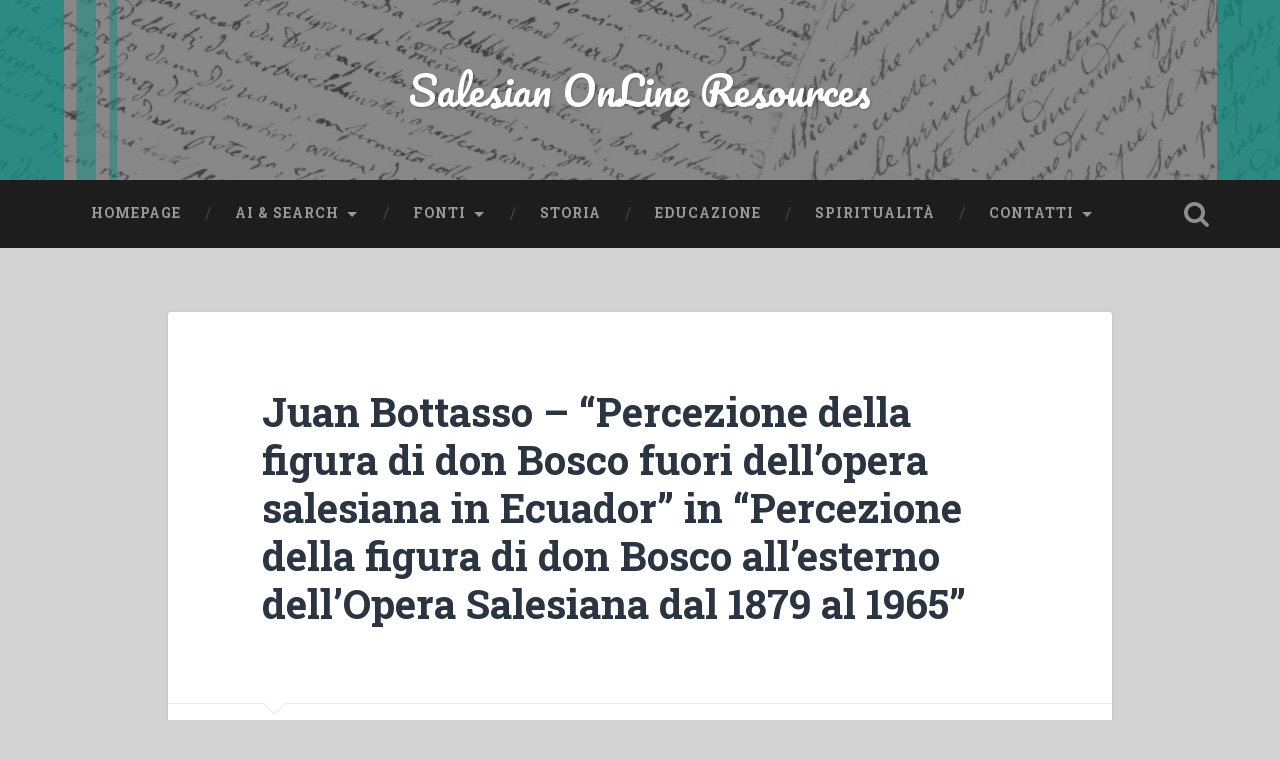

--- FILE ---
content_type: text/html; charset=UTF-8
request_url: https://www.salesian.online/archives/17484
body_size: 14069
content:
<!DOCTYPE html>
<html lang="en-US">
<head>
	<meta charset="UTF-8">
	<meta name="viewport" content="width=device-width, initial-scale=1.0" >
	<link rel="profile" href="http://gmpg.org/xfn/11" />
	<title>Juan Bottasso &#8211; &#8220;Percezione della figura di don Bosco fuori dell&#8217;opera salesiana in Ecuador&#8221; in &#8220;Percezione della figura di don Bosco all&#8217;esterno dell&#8217;Opera Salesiana dal 1879 al 1965&#8221; &#8211; Salesian OnLine Resources</title>
<meta name='robots' content='max-image-preview:large' />
	<style>img:is([sizes="auto" i], [sizes^="auto," i]) { contain-intrinsic-size: 3000px 1500px }</style>
	<script id="cookieyes" type="text/javascript" src="https://cdn-cookieyes.com/client_data/54ed917a04ed690c5aa871fc/script.js"></script><link rel='dns-prefetch' href='//fonts.googleapis.com' />
<link rel='dns-prefetch' href='//www.googletagmanager.com' />
<link rel="alternate" type="application/rss+xml" title="Salesian OnLine Resources &raquo; Feed" href="https://www.salesian.online/feed" />
<link rel="alternate" type="application/rss+xml" title="Salesian OnLine Resources &raquo; Comments Feed" href="https://www.salesian.online/comments/feed" />
<script type="text/javascript">
/* <![CDATA[ */
window._wpemojiSettings = {"baseUrl":"https:\/\/s.w.org\/images\/core\/emoji\/16.0.1\/72x72\/","ext":".png","svgUrl":"https:\/\/s.w.org\/images\/core\/emoji\/16.0.1\/svg\/","svgExt":".svg","source":{"concatemoji":"https:\/\/www.salesian.online\/wp-includes\/js\/wp-emoji-release.min.js?ver=6.8.3"}};
/*! This file is auto-generated */
!function(s,n){var o,i,e;function c(e){try{var t={supportTests:e,timestamp:(new Date).valueOf()};sessionStorage.setItem(o,JSON.stringify(t))}catch(e){}}function p(e,t,n){e.clearRect(0,0,e.canvas.width,e.canvas.height),e.fillText(t,0,0);var t=new Uint32Array(e.getImageData(0,0,e.canvas.width,e.canvas.height).data),a=(e.clearRect(0,0,e.canvas.width,e.canvas.height),e.fillText(n,0,0),new Uint32Array(e.getImageData(0,0,e.canvas.width,e.canvas.height).data));return t.every(function(e,t){return e===a[t]})}function u(e,t){e.clearRect(0,0,e.canvas.width,e.canvas.height),e.fillText(t,0,0);for(var n=e.getImageData(16,16,1,1),a=0;a<n.data.length;a++)if(0!==n.data[a])return!1;return!0}function f(e,t,n,a){switch(t){case"flag":return n(e,"\ud83c\udff3\ufe0f\u200d\u26a7\ufe0f","\ud83c\udff3\ufe0f\u200b\u26a7\ufe0f")?!1:!n(e,"\ud83c\udde8\ud83c\uddf6","\ud83c\udde8\u200b\ud83c\uddf6")&&!n(e,"\ud83c\udff4\udb40\udc67\udb40\udc62\udb40\udc65\udb40\udc6e\udb40\udc67\udb40\udc7f","\ud83c\udff4\u200b\udb40\udc67\u200b\udb40\udc62\u200b\udb40\udc65\u200b\udb40\udc6e\u200b\udb40\udc67\u200b\udb40\udc7f");case"emoji":return!a(e,"\ud83e\udedf")}return!1}function g(e,t,n,a){var r="undefined"!=typeof WorkerGlobalScope&&self instanceof WorkerGlobalScope?new OffscreenCanvas(300,150):s.createElement("canvas"),o=r.getContext("2d",{willReadFrequently:!0}),i=(o.textBaseline="top",o.font="600 32px Arial",{});return e.forEach(function(e){i[e]=t(o,e,n,a)}),i}function t(e){var t=s.createElement("script");t.src=e,t.defer=!0,s.head.appendChild(t)}"undefined"!=typeof Promise&&(o="wpEmojiSettingsSupports",i=["flag","emoji"],n.supports={everything:!0,everythingExceptFlag:!0},e=new Promise(function(e){s.addEventListener("DOMContentLoaded",e,{once:!0})}),new Promise(function(t){var n=function(){try{var e=JSON.parse(sessionStorage.getItem(o));if("object"==typeof e&&"number"==typeof e.timestamp&&(new Date).valueOf()<e.timestamp+604800&&"object"==typeof e.supportTests)return e.supportTests}catch(e){}return null}();if(!n){if("undefined"!=typeof Worker&&"undefined"!=typeof OffscreenCanvas&&"undefined"!=typeof URL&&URL.createObjectURL&&"undefined"!=typeof Blob)try{var e="postMessage("+g.toString()+"("+[JSON.stringify(i),f.toString(),p.toString(),u.toString()].join(",")+"));",a=new Blob([e],{type:"text/javascript"}),r=new Worker(URL.createObjectURL(a),{name:"wpTestEmojiSupports"});return void(r.onmessage=function(e){c(n=e.data),r.terminate(),t(n)})}catch(e){}c(n=g(i,f,p,u))}t(n)}).then(function(e){for(var t in e)n.supports[t]=e[t],n.supports.everything=n.supports.everything&&n.supports[t],"flag"!==t&&(n.supports.everythingExceptFlag=n.supports.everythingExceptFlag&&n.supports[t]);n.supports.everythingExceptFlag=n.supports.everythingExceptFlag&&!n.supports.flag,n.DOMReady=!1,n.readyCallback=function(){n.DOMReady=!0}}).then(function(){return e}).then(function(){var e;n.supports.everything||(n.readyCallback(),(e=n.source||{}).concatemoji?t(e.concatemoji):e.wpemoji&&e.twemoji&&(t(e.twemoji),t(e.wpemoji)))}))}((window,document),window._wpemojiSettings);
/* ]]> */
</script>
<link rel='stylesheet' id='taxopress-frontend-css-css' href='https://www.salesian.online/wp-content/plugins/simple-tags/assets/frontend/css/frontend.css?ver=3.37.4' type='text/css' media='all' />
<style id='wp-emoji-styles-inline-css' type='text/css'>

	img.wp-smiley, img.emoji {
		display: inline !important;
		border: none !important;
		box-shadow: none !important;
		height: 1em !important;
		width: 1em !important;
		margin: 0 0.07em !important;
		vertical-align: -0.1em !important;
		background: none !important;
		padding: 0 !important;
	}
</style>
<link rel='stylesheet' id='wp-block-library-css' href='https://www.salesian.online/wp-includes/css/dist/block-library/style.min.css?ver=6.8.3' type='text/css' media='all' />
<style id='classic-theme-styles-inline-css' type='text/css'>
/*! This file is auto-generated */
.wp-block-button__link{color:#fff;background-color:#32373c;border-radius:9999px;box-shadow:none;text-decoration:none;padding:calc(.667em + 2px) calc(1.333em + 2px);font-size:1.125em}.wp-block-file__button{background:#32373c;color:#fff;text-decoration:none}
</style>
<style id='global-styles-inline-css' type='text/css'>
:root{--wp--preset--aspect-ratio--square: 1;--wp--preset--aspect-ratio--4-3: 4/3;--wp--preset--aspect-ratio--3-4: 3/4;--wp--preset--aspect-ratio--3-2: 3/2;--wp--preset--aspect-ratio--2-3: 2/3;--wp--preset--aspect-ratio--16-9: 16/9;--wp--preset--aspect-ratio--9-16: 9/16;--wp--preset--color--black: #000000;--wp--preset--color--cyan-bluish-gray: #abb8c3;--wp--preset--color--white: #ffffff;--wp--preset--color--pale-pink: #f78da7;--wp--preset--color--vivid-red: #cf2e2e;--wp--preset--color--luminous-vivid-orange: #ff6900;--wp--preset--color--luminous-vivid-amber: #fcb900;--wp--preset--color--light-green-cyan: #7bdcb5;--wp--preset--color--vivid-green-cyan: #00d084;--wp--preset--color--pale-cyan-blue: #8ed1fc;--wp--preset--color--vivid-cyan-blue: #0693e3;--wp--preset--color--vivid-purple: #9b51e0;--wp--preset--gradient--vivid-cyan-blue-to-vivid-purple: linear-gradient(135deg,rgba(6,147,227,1) 0%,rgb(155,81,224) 100%);--wp--preset--gradient--light-green-cyan-to-vivid-green-cyan: linear-gradient(135deg,rgb(122,220,180) 0%,rgb(0,208,130) 100%);--wp--preset--gradient--luminous-vivid-amber-to-luminous-vivid-orange: linear-gradient(135deg,rgba(252,185,0,1) 0%,rgba(255,105,0,1) 100%);--wp--preset--gradient--luminous-vivid-orange-to-vivid-red: linear-gradient(135deg,rgba(255,105,0,1) 0%,rgb(207,46,46) 100%);--wp--preset--gradient--very-light-gray-to-cyan-bluish-gray: linear-gradient(135deg,rgb(238,238,238) 0%,rgb(169,184,195) 100%);--wp--preset--gradient--cool-to-warm-spectrum: linear-gradient(135deg,rgb(74,234,220) 0%,rgb(151,120,209) 20%,rgb(207,42,186) 40%,rgb(238,44,130) 60%,rgb(251,105,98) 80%,rgb(254,248,76) 100%);--wp--preset--gradient--blush-light-purple: linear-gradient(135deg,rgb(255,206,236) 0%,rgb(152,150,240) 100%);--wp--preset--gradient--blush-bordeaux: linear-gradient(135deg,rgb(254,205,165) 0%,rgb(254,45,45) 50%,rgb(107,0,62) 100%);--wp--preset--gradient--luminous-dusk: linear-gradient(135deg,rgb(255,203,112) 0%,rgb(199,81,192) 50%,rgb(65,88,208) 100%);--wp--preset--gradient--pale-ocean: linear-gradient(135deg,rgb(255,245,203) 0%,rgb(182,227,212) 50%,rgb(51,167,181) 100%);--wp--preset--gradient--electric-grass: linear-gradient(135deg,rgb(202,248,128) 0%,rgb(113,206,126) 100%);--wp--preset--gradient--midnight: linear-gradient(135deg,rgb(2,3,129) 0%,rgb(40,116,252) 100%);--wp--preset--font-size--small: 13px;--wp--preset--font-size--medium: 20px;--wp--preset--font-size--large: 36px;--wp--preset--font-size--x-large: 42px;--wp--preset--spacing--20: 0.44rem;--wp--preset--spacing--30: 0.67rem;--wp--preset--spacing--40: 1rem;--wp--preset--spacing--50: 1.5rem;--wp--preset--spacing--60: 2.25rem;--wp--preset--spacing--70: 3.38rem;--wp--preset--spacing--80: 5.06rem;--wp--preset--shadow--natural: 6px 6px 9px rgba(0, 0, 0, 0.2);--wp--preset--shadow--deep: 12px 12px 50px rgba(0, 0, 0, 0.4);--wp--preset--shadow--sharp: 6px 6px 0px rgba(0, 0, 0, 0.2);--wp--preset--shadow--outlined: 6px 6px 0px -3px rgba(255, 255, 255, 1), 6px 6px rgba(0, 0, 0, 1);--wp--preset--shadow--crisp: 6px 6px 0px rgba(0, 0, 0, 1);}:where(.is-layout-flex){gap: 0.5em;}:where(.is-layout-grid){gap: 0.5em;}body .is-layout-flex{display: flex;}.is-layout-flex{flex-wrap: wrap;align-items: center;}.is-layout-flex > :is(*, div){margin: 0;}body .is-layout-grid{display: grid;}.is-layout-grid > :is(*, div){margin: 0;}:where(.wp-block-columns.is-layout-flex){gap: 2em;}:where(.wp-block-columns.is-layout-grid){gap: 2em;}:where(.wp-block-post-template.is-layout-flex){gap: 1.25em;}:where(.wp-block-post-template.is-layout-grid){gap: 1.25em;}.has-black-color{color: var(--wp--preset--color--black) !important;}.has-cyan-bluish-gray-color{color: var(--wp--preset--color--cyan-bluish-gray) !important;}.has-white-color{color: var(--wp--preset--color--white) !important;}.has-pale-pink-color{color: var(--wp--preset--color--pale-pink) !important;}.has-vivid-red-color{color: var(--wp--preset--color--vivid-red) !important;}.has-luminous-vivid-orange-color{color: var(--wp--preset--color--luminous-vivid-orange) !important;}.has-luminous-vivid-amber-color{color: var(--wp--preset--color--luminous-vivid-amber) !important;}.has-light-green-cyan-color{color: var(--wp--preset--color--light-green-cyan) !important;}.has-vivid-green-cyan-color{color: var(--wp--preset--color--vivid-green-cyan) !important;}.has-pale-cyan-blue-color{color: var(--wp--preset--color--pale-cyan-blue) !important;}.has-vivid-cyan-blue-color{color: var(--wp--preset--color--vivid-cyan-blue) !important;}.has-vivid-purple-color{color: var(--wp--preset--color--vivid-purple) !important;}.has-black-background-color{background-color: var(--wp--preset--color--black) !important;}.has-cyan-bluish-gray-background-color{background-color: var(--wp--preset--color--cyan-bluish-gray) !important;}.has-white-background-color{background-color: var(--wp--preset--color--white) !important;}.has-pale-pink-background-color{background-color: var(--wp--preset--color--pale-pink) !important;}.has-vivid-red-background-color{background-color: var(--wp--preset--color--vivid-red) !important;}.has-luminous-vivid-orange-background-color{background-color: var(--wp--preset--color--luminous-vivid-orange) !important;}.has-luminous-vivid-amber-background-color{background-color: var(--wp--preset--color--luminous-vivid-amber) !important;}.has-light-green-cyan-background-color{background-color: var(--wp--preset--color--light-green-cyan) !important;}.has-vivid-green-cyan-background-color{background-color: var(--wp--preset--color--vivid-green-cyan) !important;}.has-pale-cyan-blue-background-color{background-color: var(--wp--preset--color--pale-cyan-blue) !important;}.has-vivid-cyan-blue-background-color{background-color: var(--wp--preset--color--vivid-cyan-blue) !important;}.has-vivid-purple-background-color{background-color: var(--wp--preset--color--vivid-purple) !important;}.has-black-border-color{border-color: var(--wp--preset--color--black) !important;}.has-cyan-bluish-gray-border-color{border-color: var(--wp--preset--color--cyan-bluish-gray) !important;}.has-white-border-color{border-color: var(--wp--preset--color--white) !important;}.has-pale-pink-border-color{border-color: var(--wp--preset--color--pale-pink) !important;}.has-vivid-red-border-color{border-color: var(--wp--preset--color--vivid-red) !important;}.has-luminous-vivid-orange-border-color{border-color: var(--wp--preset--color--luminous-vivid-orange) !important;}.has-luminous-vivid-amber-border-color{border-color: var(--wp--preset--color--luminous-vivid-amber) !important;}.has-light-green-cyan-border-color{border-color: var(--wp--preset--color--light-green-cyan) !important;}.has-vivid-green-cyan-border-color{border-color: var(--wp--preset--color--vivid-green-cyan) !important;}.has-pale-cyan-blue-border-color{border-color: var(--wp--preset--color--pale-cyan-blue) !important;}.has-vivid-cyan-blue-border-color{border-color: var(--wp--preset--color--vivid-cyan-blue) !important;}.has-vivid-purple-border-color{border-color: var(--wp--preset--color--vivid-purple) !important;}.has-vivid-cyan-blue-to-vivid-purple-gradient-background{background: var(--wp--preset--gradient--vivid-cyan-blue-to-vivid-purple) !important;}.has-light-green-cyan-to-vivid-green-cyan-gradient-background{background: var(--wp--preset--gradient--light-green-cyan-to-vivid-green-cyan) !important;}.has-luminous-vivid-amber-to-luminous-vivid-orange-gradient-background{background: var(--wp--preset--gradient--luminous-vivid-amber-to-luminous-vivid-orange) !important;}.has-luminous-vivid-orange-to-vivid-red-gradient-background{background: var(--wp--preset--gradient--luminous-vivid-orange-to-vivid-red) !important;}.has-very-light-gray-to-cyan-bluish-gray-gradient-background{background: var(--wp--preset--gradient--very-light-gray-to-cyan-bluish-gray) !important;}.has-cool-to-warm-spectrum-gradient-background{background: var(--wp--preset--gradient--cool-to-warm-spectrum) !important;}.has-blush-light-purple-gradient-background{background: var(--wp--preset--gradient--blush-light-purple) !important;}.has-blush-bordeaux-gradient-background{background: var(--wp--preset--gradient--blush-bordeaux) !important;}.has-luminous-dusk-gradient-background{background: var(--wp--preset--gradient--luminous-dusk) !important;}.has-pale-ocean-gradient-background{background: var(--wp--preset--gradient--pale-ocean) !important;}.has-electric-grass-gradient-background{background: var(--wp--preset--gradient--electric-grass) !important;}.has-midnight-gradient-background{background: var(--wp--preset--gradient--midnight) !important;}.has-small-font-size{font-size: var(--wp--preset--font-size--small) !important;}.has-medium-font-size{font-size: var(--wp--preset--font-size--medium) !important;}.has-large-font-size{font-size: var(--wp--preset--font-size--large) !important;}.has-x-large-font-size{font-size: var(--wp--preset--font-size--x-large) !important;}
:where(.wp-block-post-template.is-layout-flex){gap: 1.25em;}:where(.wp-block-post-template.is-layout-grid){gap: 1.25em;}
:where(.wp-block-columns.is-layout-flex){gap: 2em;}:where(.wp-block-columns.is-layout-grid){gap: 2em;}
:root :where(.wp-block-pullquote){font-size: 1.5em;line-height: 1.6;}
</style>
<link rel='stylesheet' id='ppress-frontend-css' href='https://www.salesian.online/wp-content/plugins/wp-user-avatar/assets/css/frontend.min.css?ver=4.16.5' type='text/css' media='all' />
<link rel='stylesheet' id='ppress-flatpickr-css' href='https://www.salesian.online/wp-content/plugins/wp-user-avatar/assets/flatpickr/flatpickr.min.css?ver=4.16.5' type='text/css' media='all' />
<link rel='stylesheet' id='ppress-select2-css' href='https://www.salesian.online/wp-content/plugins/wp-user-avatar/assets/select2/select2.min.css?ver=6.8.3' type='text/css' media='all' />
<link rel='stylesheet' id='tag-groups-css-frontend-structure-css' href='https://www.salesian.online/wp-content/plugins/tag-groups/assets/css/jquery-ui.structure.min.css?ver=2.1.0' type='text/css' media='all' />
<link rel='stylesheet' id='tag-groups-css-frontend-theme-css' href='https://www.salesian.online/wp-content/plugins/tag-groups/assets/css/ui-gray/jquery-ui.theme.min.css?ver=2.1.0' type='text/css' media='all' />
<link rel='stylesheet' id='tag-groups-css-frontend-css' href='https://www.salesian.online/wp-content/plugins/tag-groups/assets/css/frontend.min.css?ver=2.1.0' type='text/css' media='all' />
<link rel='stylesheet' id='baskerville-2-style-css' href='https://www.salesian.online/wp-content/themes/baskerville-2-wpcom/style.css?ver=6.8.3' type='text/css' media='all' />
<link rel='stylesheet' id='baskerville-2-fonts-css' href='https://fonts.googleapis.com/css?family=Roboto+Slab%3A400%2C700%7CRoboto%3A400%2C400italic%2C700%2C700italic%2C300%7CPacifico%3A400&#038;subset=latin%2Clatin-ext' type='text/css' media='all' />
<link rel='stylesheet' id='fontawesome-css' href='https://www.salesian.online/wp-content/themes/baskerville-2-wpcom/fontawesome/font-awesome.css?ver=4.3.0' type='text/css' media='all' />
<script type="text/javascript" src="https://www.salesian.online/wp-includes/js/jquery/jquery.min.js?ver=3.7.1" id="jquery-core-js"></script>
<script type="text/javascript" src="https://www.salesian.online/wp-includes/js/jquery/jquery-migrate.min.js?ver=3.4.1" id="jquery-migrate-js"></script>
<script type="text/javascript" src="https://www.salesian.online/wp-content/plugins/wp-user-avatar/assets/flatpickr/flatpickr.min.js?ver=4.16.5" id="ppress-flatpickr-js"></script>
<script type="text/javascript" src="https://www.salesian.online/wp-content/plugins/wp-user-avatar/assets/select2/select2.min.js?ver=4.16.5" id="ppress-select2-js"></script>
<script type="text/javascript" src="https://www.salesian.online/wp-content/plugins/tag-groups/assets/js/frontend.min.js?ver=2.1.0" id="tag-groups-js-frontend-js"></script>
<script type="text/javascript" src="https://www.salesian.online/wp-content/plugins/simple-tags/assets/frontend/js/frontend.js?ver=3.37.4" id="taxopress-frontend-js-js"></script>
<link rel="https://api.w.org/" href="https://www.salesian.online/wp-json/" /><link rel="alternate" title="JSON" type="application/json" href="https://www.salesian.online/wp-json/wp/v2/posts/17484" /><link rel="EditURI" type="application/rsd+xml" title="RSD" href="https://www.salesian.online/xmlrpc.php?rsd" />
<meta name="generator" content="WordPress 6.8.3" />
<link rel="canonical" href="https://www.salesian.online/archives/17484" />
<link rel='shortlink' href='https://www.salesian.online/?p=17484' />
<link rel="alternate" title="oEmbed (JSON)" type="application/json+oembed" href="https://www.salesian.online/wp-json/oembed/1.0/embed?url=https%3A%2F%2Fwww.salesian.online%2Farchives%2F17484" />
<link rel="alternate" title="oEmbed (XML)" type="text/xml+oembed" href="https://www.salesian.online/wp-json/oembed/1.0/embed?url=https%3A%2F%2Fwww.salesian.online%2Farchives%2F17484&#038;format=xml" />
<meta name="generator" content="Site Kit by Google 1.160.1" />	<style type="text/css" id="baskerville-header-css">
			.site-title a {
			color: #ffffff;
		}
		</style>
	<style type="text/css" id="custom-background-css">
body.custom-background { background-color: #d3d3d3; }
</style>
	<link rel="icon" href="https://www.salesian.online/wp-content/uploads/2018/03/cropped-DB-cut_white-32x32.jpg" sizes="32x32" />
<link rel="icon" href="https://www.salesian.online/wp-content/uploads/2018/03/cropped-DB-cut_white-192x192.jpg" sizes="192x192" />
<link rel="apple-touch-icon" href="https://www.salesian.online/wp-content/uploads/2018/03/cropped-DB-cut_white-180x180.jpg" />
<meta name="msapplication-TileImage" content="https://www.salesian.online/wp-content/uploads/2018/03/cropped-DB-cut_white-270x270.jpg" />
		<style type="text/css" id="wp-custom-css">
			.posts .post-content .alignleft, .posts .post-content .alignright{
	max-width:100%;
	margin-right:0px;
	margin-left:0px;
}		</style>
		</head>

<body class="wp-singular post-template-default single single-post postid-17484 single-format-standard custom-background wp-theme-baskerville-2-wpcom group-blog no-featured-image">

	<a class="screen-reader-text skip-link" href="#content">Skip to content</a>

	<header class="header section small-padding bg-dark bg-image" style="background-image: url(https://www.salesian.online/wp-content/uploads/2018/04/Untitled-design-1.png);" role="banner">

		<a href="https://www.salesian.online/" rel="home">
			<div class="cover"></div>
		</a>

		<a href="#search-container" class="screen-reader-text search-toggle">Search</a>
		<div class="header-search-block bg-graphite hidden" id="search-container">
			<form role="search" method="get" class="search-form" action="https://www.salesian.online/">
				<label>
					<span class="screen-reader-text">Search for:</span>
					<input type="search" class="search-field" placeholder="Search &hellip;" value="" name="s" />
				</label>
				<input type="submit" class="search-submit" value="Search" />
			</form>		</div> <!-- /header-search-block -->

		<div class="header-inner section-inner">

			
							<p class="site-title"><a href="https://www.salesian.online/" rel="home">Salesian OnLine Resources</a></p>
			
			
		</div> <!-- /header-inner -->
	</header> <!-- /header -->

	<div class="navigation section no-padding bg-dark">
		<nav id="site-navigation" class="navigation-inner section-inner clear" role="navigation">
			<button class="nav-toggle fleft" aria-controls="primary-menu" aria-expanded="false">Menu</button>
			<div class="main-navigation">
				<ul id="primary-menu" class="menu"><li id="menu-item-18" class="menu-item menu-item-type-custom menu-item-object-custom menu-item-home menu-item-18"><a href="http://www.salesian.online/">Homepage</a></li>
<li id="menu-item-14510" class="menu-item menu-item-type-custom menu-item-object-custom menu-item-has-children menu-item-14510"><a href="https://chatgpt.com/g/g-9wRyga7yM-salesian-don-bosco-research">AI &#038; Search</a>
<ul class="sub-menu">
	<li id="menu-item-14512" class="menu-item menu-item-type-custom menu-item-object-custom menu-item-14512"><a href="https://chatgpt.com/g/g-9wRyga7yM-salesian-don-bosco-research">Salesian AI</a></li>
	<li id="menu-item-25422" class="menu-item menu-item-type-custom menu-item-object-custom menu-item-25422"><a href="https://www.youtube.com/watch?v=p6mWpjnlmOw">AI Tutorial</a></li>
	<li id="menu-item-4352" class="menu-item menu-item-type-custom menu-item-object-custom menu-item-4352"><a href="https://duckduckgo.com/?t=h_&#038;q=+site%3Asalesian.online+filetype%3Apdf">Ricerca nei libri</a></li>
	<li id="menu-item-25452" class="menu-item menu-item-type-post_type menu-item-object-post menu-item-25452"><a href="https://www.salesian.online/archives/4320">Indice delle categorie</a></li>
	<li id="menu-item-14511" class="menu-item menu-item-type-post_type menu-item-object-page menu-item-14511"><a href="https://www.salesian.online/indice">Indice dei temi</a></li>
</ul>
</li>
<li id="menu-item-81" class="menu-item menu-item-type-taxonomy menu-item-object-category menu-item-has-children menu-item-81"><a href="https://www.salesian.online/archives/category/tipo-di-documento/fonte">Fonti</a>
<ul class="sub-menu">
	<li id="menu-item-2126" class="menu-item menu-item-type-taxonomy menu-item-object-category menu-item-2126"><a href="https://www.salesian.online/archives/category/tipo-di-documento/fonte">Tutte le fonti</a></li>
	<li id="menu-item-560" class="menu-item menu-item-type-taxonomy menu-item-object-category menu-item-560"><a href="https://www.salesian.online/archives/category/tipo-di-documento/fonte/giovanni-bosco">Fonte su don Bosco</a></li>
	<li id="menu-item-561" class="menu-item menu-item-type-taxonomy menu-item-object-category menu-item-561"><a href="https://www.salesian.online/archives/category/tipo-di-documento/fonte/maria-domenica-mazzarello">Fonte su M.D. Mazzarello</a></li>
</ul>
</li>
<li id="menu-item-565" class="menu-item menu-item-type-taxonomy menu-item-object-category current-post-ancestor menu-item-565"><a href="https://www.salesian.online/archives/category/area-di-riferimento/storia">Storia</a></li>
<li id="menu-item-569" class="menu-item menu-item-type-taxonomy menu-item-object-category menu-item-569"><a href="https://www.salesian.online/archives/category/area-di-riferimento/educazione">Educazione</a></li>
<li id="menu-item-2117" class="menu-item menu-item-type-taxonomy menu-item-object-category menu-item-2117"><a href="https://www.salesian.online/archives/category/area-di-riferimento/spiritualita">Spiritualità</a></li>
<li id="menu-item-11108" class="menu-item menu-item-type-post_type menu-item-object-page menu-item-has-children menu-item-11108"><a href="https://www.salesian.online/contatti">Contatti</a>
<ul class="sub-menu">
	<li id="menu-item-11113" class="menu-item menu-item-type-custom menu-item-object-custom menu-item-11113"><a href="https://www.unisal.it/page/1635-centro-studi-don-bosco">Centro Studi Don Bosco</a></li>
	<li id="menu-item-11114" class="menu-item menu-item-type-custom menu-item-object-custom menu-item-11114"><a href="https://centrostudifma.pfse-auxilium.org/it/index.cfm">Centro Studi sulle Figlie di Maria Ausiliatrice</a></li>
	<li id="menu-item-11756" class="menu-item menu-item-type-custom menu-item-object-custom menu-item-11756"><a href="https://iss-acssa.org/">Istituto Storico Salesiano</a></li>
	<li id="menu-item-11757" class="menu-item menu-item-type-custom menu-item-object-custom menu-item-11757"><a href="https://iss-acssa.org/">Associazione Cultori Storia Salesiana</a></li>
	<li id="menu-item-19791" class="menu-item menu-item-type-post_type menu-item-object-page menu-item-19791"><a href="https://www.salesian.online/altre-risorse-link">Altre risorse – Link</a></li>
</ul>
</li>
</ul>			</div>

			<a class="search-toggle search-icon fright" href="#">Open Search</a>
		</nav> <!-- /navigation-inner -->
	</div> <!-- /navigation -->

<div class="wrapper section medium-padding">
	<main class="section-inner clear" role="main">

				<div class="content clear center" id="content">

			

	<article id="post-17484" class="post-17484 post type-post status-publish format-standard hentry category-articolo-scientifico category-comunicazione category-ecuador category-storia-in-generale category-tutta-la-famiglia-salesiana tag-agire-apostolico tag-diocesi tag-espansione-delle-opere tag-evangelizzazione tag-oratorio tag-percezione-della-figura-di-don-bosco-allesterno-dellopera-salesiana-dal-1879-al-1965 tag-scuola-2 clear">

		<header class="post-header"><h1 class="post-title entry-title"><a href="https://www.salesian.online/archives/17484" rel="bookmark">Juan Bottasso &#8211; &#8220;Percezione della figura di don Bosco fuori dell&#8217;opera salesiana in Ecuador&#8221; in &#8220;Percezione della figura di don Bosco all&#8217;esterno dell&#8217;Opera Salesiana dal 1879 al 1965&#8221;</a></h1></header>			<div class="post-content clear">
				<div class="alignleft">
    <a href="http://www.salesian.online/wp-content/uploads/2021/09/36-Percezione-della-figura-di-don-Bosco-fuori-dell’opera-salesiana-in-Ecuador-Juan-Bottasso.pdf" target="_blank" rel="noopener"><br />
        <img decoding="async" class="wp-image-55" src="http://www.salesian.online/wp-content/uploads/2021/08/Copertina.jpg" alt="" style="width:350px;" /><br /><small>clicca per scaricare il pdf</small></a>
</div>
<div>
<p style="text-align: left;">
<p>I Salesiani si trovano dunque in Ecuador da 127 anni, però la storia della loro presenza è stata alquanto accidentata. Dopo un inizio molto promettente, sopravvenne il trionfo della Rivoluzione liberale che, senza contemplazioni, li espulse tutti dal paese.</p>
<p><span id="more-17484"></span></p>
<p>Non rimasero che un paio di missionari sperduti nella foresta. Per una trentina d&#8217;anni l&#8217;opera salesiana in Ecuador entrò in una specie di letargo, a causa delle pesantissime limitazioni imposte dal governo. Tra l&#8217;altro non si poteva ricevere personale dall&#8217;esterno. Fu dopo gli anni trenta che il controllo cominciò ad allentarsi ed allora ebbe inizio un vero risveglio, che coincise con i dieci anni in cui don Giuseppe Corso (1902-1948) fu ispettore. Una delle sue preoccupazioni fu quella di valorizzare il personale ecuatoriano, mandandolo a prepararsi fuori del paese ed affidandogli incarichi di responsabilità.</p>
<p>Indice:</p>
<ul>
<li>1. Figura externa de don Bosco
<ul>
<li>1.1 Calles, Plazas, Parques</li>
<li>1.2 Cantones, Parroquias, Cuidades</li>
<li>1.3 Escuelas, Locales Educativos</li>
<li>1.4 Oratorios, Centros Juveniles, Capillas, Iglesias</li>
<li>1.5 Locales Comerciales</li>
<li>1.6 Otros</li>
</ul>
</li>
</ul>
<p><strong>Periodo di riferimento: 1889 &#8211; 2013</strong></p>
<p style="text-align: left;">
    <a href="http://www.salesian.online/wp-content/uploads/2021/09/36-Percezione-della-figura-di-don-Bosco-fuori-dell’opera-salesiana-in-Ecuador-Juan-Bottasso.pdf" target="_blank" rel="noopener"></p>
<p>J. Bottasso, <em>Percezione della figura di don Bosco fuori dell&#8217;opera salesiana in Ecuador, </em>a cura di G. Loparco,  S. Zimniak, <em>Percezione della figura di don Bosco all&#8217;esterno dell&#8217;Opera Salesiana dal 1879 al 1965. </em>Atti del 6° Convegno Internazionale di Storia dell&#8217;Opera Salesiana Torino, 28 ottobre &#8211; 1° novembre 2015, LAS, Roma, 2016, 667-671.</p>
<p></a>
</p>
<p style="text-align: left;">
        <strong>Istituzione di riferimento:</strong><br />
        <a target="_blank" href="http://iss.sdb.org/" rel="noopener">ACSSA<br /><img decoding="async" src="http://www.salesian.online/wp-content/uploads/2020/01/300acssa.jpg" alt="ACSSA" /></a>
    </p>
</div>

<!-- Generated by TaxoPress 3.37.4 - https://wordpress.org/plugins/simple-tags/ -->
	<div class="taxopress-output-wrapper"> <div class="st-post-tags ">Tags: 
	<a href="https://www.salesian.online/archives/tag/percezione-della-figura-di-don-bosco-allesterno-dellopera-salesiana-dal-1879-al-1965" title="Percezione della figura di don Bosco all&#039;esterno dell&#039;Opera Salesiana dal 1879 al 1965">Percezione della figura di don Bosco all&#039;esterno dell&#039;Opera Salesiana dal 1879 al 1965</a>,
<a href="https://www.salesian.online/archives/tag/agire-apostolico" title="agire apostolico">agire apostolico</a>,
<a href="https://www.salesian.online/archives/tag/diocesi" title="diocesi">diocesi</a>,
<a href="https://www.salesian.online/archives/tag/espansione-delle-opere" title="espansione delle opere">espansione delle opere</a>,
<a href="https://www.salesian.online/archives/tag/evangelizzazione" title="evangelizzazione">evangelizzazione</a>,
<a href="https://www.salesian.online/archives/tag/oratorio" title="oratorio">oratorio</a>,
<a href="https://www.salesian.online/archives/tag/scuola-2" title="scuola">scuola</a> </div>
</div>
			</div><!--/.post-content-->
		
			<footer class="post-meta-container clear">
				
<div class="entry-author">
	<div class="author-avatar">
		<img alt='' src='https://www.salesian.online/wp-content/uploads/2018/06/PAG147-150x150.jpg' srcset='https://www.salesian.online/wp-content/uploads/2018/06/PAG147.jpg 2x' class='avatar avatar-80 photo' height='80' width='80' decoding='async'/>	</div><!-- .author-avatar -->

	<div class="author-heading">
		<h2 class="author-title">Published by <span class="author-name">Loganathan Boscosoft</span></h2>
	</div><!-- .author-heading -->

	<p class="author-bio">
				<a class="author-link" href="https://www.salesian.online/archives/author/loganathan" rel="author">
			View all posts by Loganathan Boscosoft		</a>
	</p><!-- .author-bio -->
</div><!-- .entry-auhtor -->

				<div class="post-meta clear">
					
	<time class="post-date updated" datetime="2023-07-18">
		<i class="fa fa-clock-o"></i>
		18 July 2023	</time>

				<p class="post-categories"><i class="fa fa-folder-open"></i><a href="https://www.salesian.online/archives/category/tipo-di-documento/studio/articolo-scientifico" rel="category tag">Articolo scientifico</a>, <a href="https://www.salesian.online/archives/category/area-di-riferimento/comunicazione" rel="category tag">Comunicazione</a>, <a href="https://www.salesian.online/archives/category/continenti-paesi-citta/america/ecuador" rel="category tag">Ecuador</a>, <a href="https://www.salesian.online/archives/category/area-di-riferimento/storia/storia-in-generale" rel="category tag">Storia in generale</a>, <a href="https://www.salesian.online/archives/category/gruppo-di-famiglia-salesiana/tutta-la-famiglia-salesiana" rel="category tag">tutta la Famiglia Salesiana</a></p>
	
	<p class="post-tags"><i class="fa fa-tag"></i><a href="https://www.salesian.online/archives/tag/agire-apostolico" rel="tag">agire apostolico</a>, <a href="https://www.salesian.online/archives/tag/diocesi" rel="tag">diocesi</a>, <a href="https://www.salesian.online/archives/tag/espansione-delle-opere" rel="tag">espansione delle opere</a>, <a href="https://www.salesian.online/archives/tag/evangelizzazione" rel="tag">evangelizzazione</a>, <a href="https://www.salesian.online/archives/tag/oratorio" rel="tag">oratorio</a>, <a href="https://www.salesian.online/archives/tag/percezione-della-figura-di-don-bosco-allesterno-dellopera-salesiana-dal-1879-al-1965" rel="tag">Percezione della figura di don Bosco all'esterno dell'Opera Salesiana dal 1879 al 1965</a>, <a href="https://www.salesian.online/archives/tag/scuola-2" rel="tag">scuola</a></p>
					
	<nav class="navigation post-navigation" aria-label="Posts">
		<h2 class="screen-reader-text">Post navigation</h2>
		<div class="nav-links"><div class="nav-previous"><a href="https://www.salesian.online/archives/17517" rel="prev">María Andrea Nicoletti &#8211; &#8220;Le complicate missioni della Patagonia da don Bosco a don Rua: situazione iniziale, sviluppi, bilancio&#8221;, in &#8220;Don Michele Rua nella storia (1837-1910)&#8221;</a></div><div class="nav-next"><a href="https://www.salesian.online/archives/17485" rel="next">María A. Patricia Aguilar Maltez &#8211; &#8220;Don Bosco en Honduras: su presencia mas alla de las casas salesianas (1956-2003)&#8221; in &#8220;Percezione della figura di don Bosco all&#8217;esterno dell&#8217;Opera Salesiana dal 1879 al 1965&#8221;</a></div></div>
	</nav>									</div>
			</footer> <!-- /post-meta-container -->
			


	<p class="nocomments">Comments are closed.</p>



	</article> <!-- /post -->


		</div> <!-- /content -->

		

	</main> <!-- /section-inner -->
</div> <!-- /wrapper -->


	<div class="footer bg-graphite" id="footer">
		<div class="section-inner row clear" role="complementary">

			
				<div class="column column-1 one-third medium-padding">
					<div class="widgets">
						<div id="block-5" class="widget widget_block"><div class="widget-content clear">
<ul class="wp-block-social-links has-large-icon-size is-style-default is-content-justification-center is-layout-flex wp-container-core-social-links-is-layout-16018d1d wp-block-social-links-is-layout-flex"><li class="wp-social-link wp-social-link-facebook  wp-block-social-link"><a href="https://www.facebook.com/salesian.online" class="wp-block-social-link-anchor"><svg width="24" height="24" viewBox="0 0 24 24" version="1.1" xmlns="http://www.w3.org/2000/svg" aria-hidden="true" focusable="false"><path d="M12 2C6.5 2 2 6.5 2 12c0 5 3.7 9.1 8.4 9.9v-7H7.9V12h2.5V9.8c0-2.5 1.5-3.9 3.8-3.9 1.1 0 2.2.2 2.2.2v2.5h-1.3c-1.2 0-1.6.8-1.6 1.6V12h2.8l-.4 2.9h-2.3v7C18.3 21.1 22 17 22 12c0-5.5-4.5-10-10-10z"></path></svg><span class="wp-block-social-link-label screen-reader-text">Facebook</span></a></li>

<li class="wp-social-link wp-social-link-youtube  wp-block-social-link"><a href="https://www.youtube.com/@SalesianOnline" class="wp-block-social-link-anchor"><svg width="24" height="24" viewBox="0 0 24 24" version="1.1" xmlns="http://www.w3.org/2000/svg" aria-hidden="true" focusable="false"><path d="M21.8,8.001c0,0-0.195-1.378-0.795-1.985c-0.76-0.797-1.613-0.801-2.004-0.847c-2.799-0.202-6.997-0.202-6.997-0.202 h-0.009c0,0-4.198,0-6.997,0.202C4.608,5.216,3.756,5.22,2.995,6.016C2.395,6.623,2.2,8.001,2.2,8.001S2,9.62,2,11.238v1.517 c0,1.618,0.2,3.237,0.2,3.237s0.195,1.378,0.795,1.985c0.761,0.797,1.76,0.771,2.205,0.855c1.6,0.153,6.8,0.201,6.8,0.201 s4.203-0.006,7.001-0.209c0.391-0.047,1.243-0.051,2.004-0.847c0.6-0.607,0.795-1.985,0.795-1.985s0.2-1.618,0.2-3.237v-1.517 C22,9.62,21.8,8.001,21.8,8.001z M9.935,14.594l-0.001-5.62l5.404,2.82L9.935,14.594z"></path></svg><span class="wp-block-social-link-label screen-reader-text">YouTube</span></a></li>

<li class="wp-social-link wp-social-link-google  wp-block-social-link"><a href="https://notebooklm.google.com/notebook/6fa8c774-2707-4165-b3d4-ecdc89046d62" class="wp-block-social-link-anchor"><svg width="24" height="24" viewBox="0 0 24 24" version="1.1" xmlns="http://www.w3.org/2000/svg" aria-hidden="true" focusable="false"><path d="M12.02,10.18v3.72v0.01h5.51c-0.26,1.57-1.67,4.22-5.5,4.22c-3.31,0-6.01-2.75-6.01-6.12s2.7-6.12,6.01-6.12 c1.87,0,3.13,0.8,3.85,1.48l2.84-2.76C16.99,2.99,14.73,2,12.03,2c-5.52,0-10,4.48-10,10s4.48,10,10,10c5.77,0,9.6-4.06,9.6-9.77 c0-0.83-0.11-1.42-0.25-2.05H12.02z"></path></svg><span class="wp-block-social-link-label screen-reader-text">Google</span></a></li>

<li class="wp-social-link wp-social-link-github  wp-block-social-link"><a href="https://chatgpt.com/g/g-9wRyga7yM-salesian-don-bosco-research" class="wp-block-social-link-anchor"><svg width="24" height="24" viewBox="0 0 24 24" version="1.1" xmlns="http://www.w3.org/2000/svg" aria-hidden="true" focusable="false"><path d="M12,2C6.477,2,2,6.477,2,12c0,4.419,2.865,8.166,6.839,9.489c0.5,0.09,0.682-0.218,0.682-0.484 c0-0.236-0.009-0.866-0.014-1.699c-2.782,0.602-3.369-1.34-3.369-1.34c-0.455-1.157-1.11-1.465-1.11-1.465 c-0.909-0.62,0.069-0.608,0.069-0.608c1.004,0.071,1.532,1.03,1.532,1.03c0.891,1.529,2.341,1.089,2.91,0.833 c0.091-0.647,0.349-1.086,0.635-1.337c-2.22-0.251-4.555-1.111-4.555-4.943c0-1.091,0.39-1.984,1.03-2.682 C6.546,8.54,6.202,7.524,6.746,6.148c0,0,0.84-0.269,2.75,1.025C10.295,6.95,11.15,6.84,12,6.836 c0.85,0.004,1.705,0.114,2.504,0.336c1.909-1.294,2.748-1.025,2.748-1.025c0.546,1.376,0.202,2.394,0.1,2.646 c0.64,0.699,1.026,1.591,1.026,2.682c0,3.841-2.337,4.687-4.565,4.935c0.359,0.307,0.679,0.917,0.679,1.852 c0,1.335-0.012,2.415-0.012,2.741c0,0.269,0.18,0.579,0.688,0.481C19.138,20.161,22,16.416,22,12C22,6.477,17.523,2,12,2z"></path></svg><span class="wp-block-social-link-label screen-reader-text">GitHub</span></a></li></ul>
</div></div>					</div>
				</div>

			 <!-- /sidebar-2 -->

			
				<div class="column column-2 one-third medium-padding">
					<div class="widgets">
						<div id="search-11" class="widget widget_search"><div class="widget-content clear"><h3 class="widget-title">Search</h3><form role="search" method="get" class="search-form" action="https://www.salesian.online/">
				<label>
					<span class="screen-reader-text">Search for:</span>
					<input type="search" class="search-field" placeholder="Search &hellip;" value="" name="s" />
				</label>
				<input type="submit" class="search-submit" value="Search" />
			</form></div></div>					</div> <!-- /widgets -->
				</div>

			 <!-- /sidebar-3 -->

			
				<div class="column column-3 one-third medium-padding">
					<div class="widgets">
						<div id="categories-8" class="widget widget_categories"><div class="widget-content clear"><h3 class="widget-title">Categories</h3><form action="https://www.salesian.online" method="get"><label class="screen-reader-text" for="cat">Categories</label><select  name='cat' id='cat' class='postform'>
	<option value='-1'>Select Category</option>
	<option class="level-0" value="91">Area di riferimento&nbsp;&nbsp;(3,793)</option>
	<option class="level-1" value="106">&nbsp;&nbsp;&nbsp;Catechesi&nbsp;&nbsp;(449)</option>
	<option class="level-1" value="1665">&nbsp;&nbsp;&nbsp;Comunicazione&nbsp;&nbsp;(158)</option>
	<option class="level-1" value="6">&nbsp;&nbsp;&nbsp;Educazione&nbsp;&nbsp;(629)</option>
	<option class="level-1" value="417">&nbsp;&nbsp;&nbsp;Educazione religiosa&nbsp;&nbsp;(682)</option>
	<option class="level-1" value="34">&nbsp;&nbsp;&nbsp;Formazione&nbsp;&nbsp;(639)</option>
	<option class="level-1" value="1664">&nbsp;&nbsp;&nbsp;Linguistica&nbsp;&nbsp;(4)</option>
	<option class="level-1" value="1641">&nbsp;&nbsp;&nbsp;Missiologia&nbsp;&nbsp;(130)</option>
	<option class="level-1" value="107">&nbsp;&nbsp;&nbsp;Organizzazione&nbsp;&nbsp;(963)</option>
	<option class="level-1" value="33">&nbsp;&nbsp;&nbsp;Pastorale giovanile&nbsp;&nbsp;(438)</option>
	<option class="level-1" value="105">&nbsp;&nbsp;&nbsp;Pedagogia&nbsp;&nbsp;(441)</option>
	<option class="level-1" value="1667">&nbsp;&nbsp;&nbsp;Pubblicistica&nbsp;&nbsp;(11)</option>
	<option class="level-1" value="32">&nbsp;&nbsp;&nbsp;Spiritualità&nbsp;&nbsp;(1,252)</option>
	<option class="level-1" value="16">&nbsp;&nbsp;&nbsp;Storia&nbsp;&nbsp;(1,501)</option>
	<option class="level-2" value="102">&nbsp;&nbsp;&nbsp;&nbsp;&nbsp;&nbsp;Storia dell&#8217;educazione&nbsp;&nbsp;(216)</option>
	<option class="level-2" value="103">&nbsp;&nbsp;&nbsp;&nbsp;&nbsp;&nbsp;Storia della catechesi&nbsp;&nbsp;(49)</option>
	<option class="level-2" value="79">&nbsp;&nbsp;&nbsp;&nbsp;&nbsp;&nbsp;Storia della spiritualità&nbsp;&nbsp;(245)</option>
	<option class="level-2" value="104">&nbsp;&nbsp;&nbsp;&nbsp;&nbsp;&nbsp;Storia in generale&nbsp;&nbsp;(188)</option>
	<option class="level-0" value="92">Continenti Paesi Città&nbsp;&nbsp;(1,927)</option>
	<option class="level-1" value="168">&nbsp;&nbsp;&nbsp;Africa&nbsp;&nbsp;(84)</option>
	<option class="level-2" value="199">&nbsp;&nbsp;&nbsp;&nbsp;&nbsp;&nbsp;Africa del Sud&nbsp;&nbsp;(5)</option>
	<option class="level-2" value="1728">&nbsp;&nbsp;&nbsp;&nbsp;&nbsp;&nbsp;Burundi&nbsp;&nbsp;(2)</option>
	<option class="level-2" value="198">&nbsp;&nbsp;&nbsp;&nbsp;&nbsp;&nbsp;Congo&nbsp;&nbsp;(17)</option>
	<option class="level-2" value="1732">&nbsp;&nbsp;&nbsp;&nbsp;&nbsp;&nbsp;Kenya&nbsp;&nbsp;(4)</option>
	<option class="level-2" value="1319">&nbsp;&nbsp;&nbsp;&nbsp;&nbsp;&nbsp;Madagascar&nbsp;&nbsp;(2)</option>
	<option class="level-2" value="1761">&nbsp;&nbsp;&nbsp;&nbsp;&nbsp;&nbsp;Mali&nbsp;&nbsp;(1)</option>
	<option class="level-2" value="1727">&nbsp;&nbsp;&nbsp;&nbsp;&nbsp;&nbsp;Ruanda&nbsp;&nbsp;(2)</option>
	<option class="level-2" value="1734">&nbsp;&nbsp;&nbsp;&nbsp;&nbsp;&nbsp;Tanzania&nbsp;&nbsp;(2)</option>
	<option class="level-2" value="1762">&nbsp;&nbsp;&nbsp;&nbsp;&nbsp;&nbsp;Tunisia&nbsp;&nbsp;(1)</option>
	<option class="level-2" value="1733">&nbsp;&nbsp;&nbsp;&nbsp;&nbsp;&nbsp;Uganda&nbsp;&nbsp;(2)</option>
	<option class="level-1" value="167">&nbsp;&nbsp;&nbsp;America&nbsp;&nbsp;(326)</option>
	<option class="level-2" value="1024">&nbsp;&nbsp;&nbsp;&nbsp;&nbsp;&nbsp;Antille&nbsp;&nbsp;(9)</option>
	<option class="level-2" value="180">&nbsp;&nbsp;&nbsp;&nbsp;&nbsp;&nbsp;Argentina&nbsp;&nbsp;(79)</option>
	<option class="level-3" value="186">&nbsp;&nbsp;&nbsp;&nbsp;&nbsp;&nbsp;&nbsp;&nbsp;&nbsp;Bahía Blanca&nbsp;&nbsp;(5)</option>
	<option class="level-3" value="185">&nbsp;&nbsp;&nbsp;&nbsp;&nbsp;&nbsp;&nbsp;&nbsp;&nbsp;Buoneos Aires&nbsp;&nbsp;(13)</option>
	<option class="level-3" value="1318">&nbsp;&nbsp;&nbsp;&nbsp;&nbsp;&nbsp;&nbsp;&nbsp;&nbsp;Junín de los Andes&nbsp;&nbsp;(2)</option>
	<option class="level-2" value="1023">&nbsp;&nbsp;&nbsp;&nbsp;&nbsp;&nbsp;Bolivia&nbsp;&nbsp;(9)</option>
	<option class="level-2" value="182">&nbsp;&nbsp;&nbsp;&nbsp;&nbsp;&nbsp;Brasile&nbsp;&nbsp;(86)</option>
	<option class="level-2" value="1027">&nbsp;&nbsp;&nbsp;&nbsp;&nbsp;&nbsp;Canada&nbsp;&nbsp;(7)</option>
	<option class="level-2" value="1028">&nbsp;&nbsp;&nbsp;&nbsp;&nbsp;&nbsp;Centroamerica&nbsp;&nbsp;(14)</option>
	<option class="level-3" value="1759">&nbsp;&nbsp;&nbsp;&nbsp;&nbsp;&nbsp;&nbsp;&nbsp;&nbsp;Honduras&nbsp;&nbsp;(1)</option>
	<option class="level-3" value="1760">&nbsp;&nbsp;&nbsp;&nbsp;&nbsp;&nbsp;&nbsp;&nbsp;&nbsp;Repubblica Dominicana&nbsp;&nbsp;(1)</option>
	<option class="level-2" value="1037">&nbsp;&nbsp;&nbsp;&nbsp;&nbsp;&nbsp;Cile&nbsp;&nbsp;(23)</option>
	<option class="level-2" value="1234">&nbsp;&nbsp;&nbsp;&nbsp;&nbsp;&nbsp;Colombia&nbsp;&nbsp;(13)</option>
	<option class="level-2" value="1294">&nbsp;&nbsp;&nbsp;&nbsp;&nbsp;&nbsp;Cuba&nbsp;&nbsp;(3)</option>
	<option class="level-2" value="183">&nbsp;&nbsp;&nbsp;&nbsp;&nbsp;&nbsp;Ecuador&nbsp;&nbsp;(28)</option>
	<option class="level-3" value="1334">&nbsp;&nbsp;&nbsp;&nbsp;&nbsp;&nbsp;&nbsp;&nbsp;&nbsp;Cuenca&nbsp;&nbsp;(1)</option>
	<option class="level-3" value="1354">&nbsp;&nbsp;&nbsp;&nbsp;&nbsp;&nbsp;&nbsp;&nbsp;&nbsp;Macas&nbsp;&nbsp;(1)</option>
	<option class="level-2" value="1025">&nbsp;&nbsp;&nbsp;&nbsp;&nbsp;&nbsp;Haiti&nbsp;&nbsp;(6)</option>
	<option class="level-2" value="1019">&nbsp;&nbsp;&nbsp;&nbsp;&nbsp;&nbsp;Messico&nbsp;&nbsp;(23)</option>
	<option class="level-2" value="1038">&nbsp;&nbsp;&nbsp;&nbsp;&nbsp;&nbsp;Paraguay&nbsp;&nbsp;(16)</option>
	<option class="level-2" value="179">&nbsp;&nbsp;&nbsp;&nbsp;&nbsp;&nbsp;Patagonia&nbsp;&nbsp;(38)</option>
	<option class="level-3" value="1325">&nbsp;&nbsp;&nbsp;&nbsp;&nbsp;&nbsp;&nbsp;&nbsp;&nbsp;Neuquén&nbsp;&nbsp;(1)</option>
	<option class="level-2" value="1017">&nbsp;&nbsp;&nbsp;&nbsp;&nbsp;&nbsp;Perù&nbsp;&nbsp;(19)</option>
	<option class="level-2" value="1026">&nbsp;&nbsp;&nbsp;&nbsp;&nbsp;&nbsp;Stati Uniti&nbsp;&nbsp;(28)</option>
	<option class="level-3" value="1574">&nbsp;&nbsp;&nbsp;&nbsp;&nbsp;&nbsp;&nbsp;&nbsp;&nbsp;New York&nbsp;&nbsp;(2)</option>
	<option class="level-2" value="184">&nbsp;&nbsp;&nbsp;&nbsp;&nbsp;&nbsp;Terra del Fuoco&nbsp;&nbsp;(10)</option>
	<option class="level-2" value="1016">&nbsp;&nbsp;&nbsp;&nbsp;&nbsp;&nbsp;Uruguay&nbsp;&nbsp;(26)</option>
	<option class="level-2" value="1018">&nbsp;&nbsp;&nbsp;&nbsp;&nbsp;&nbsp;Venezuela&nbsp;&nbsp;(8)</option>
	<option class="level-1" value="169">&nbsp;&nbsp;&nbsp;Asia&nbsp;&nbsp;(130)</option>
	<option class="level-2" value="194">&nbsp;&nbsp;&nbsp;&nbsp;&nbsp;&nbsp;Cina&nbsp;&nbsp;(35)</option>
	<option class="level-3" value="1611">&nbsp;&nbsp;&nbsp;&nbsp;&nbsp;&nbsp;&nbsp;&nbsp;&nbsp;Pechino&nbsp;&nbsp;(3)</option>
	<option class="level-2" value="1752">&nbsp;&nbsp;&nbsp;&nbsp;&nbsp;&nbsp;Corea del Sud&nbsp;&nbsp;(1)</option>
	<option class="level-2" value="195">&nbsp;&nbsp;&nbsp;&nbsp;&nbsp;&nbsp;Filippine&nbsp;&nbsp;(8)</option>
	<option class="level-2" value="193">&nbsp;&nbsp;&nbsp;&nbsp;&nbsp;&nbsp;Giappone&nbsp;&nbsp;(16)</option>
	<option class="level-2" value="192">&nbsp;&nbsp;&nbsp;&nbsp;&nbsp;&nbsp;India&nbsp;&nbsp;(33)</option>
	<option class="level-3" value="1353">&nbsp;&nbsp;&nbsp;&nbsp;&nbsp;&nbsp;&nbsp;&nbsp;&nbsp;India Nord-Est&nbsp;&nbsp;(4)</option>
	<option class="level-3" value="1311">&nbsp;&nbsp;&nbsp;&nbsp;&nbsp;&nbsp;&nbsp;&nbsp;&nbsp;Shillong&nbsp;&nbsp;(1)</option>
	<option class="level-2" value="1748">&nbsp;&nbsp;&nbsp;&nbsp;&nbsp;&nbsp;Indonesia&nbsp;&nbsp;(1)</option>
	<option class="level-2" value="1033">&nbsp;&nbsp;&nbsp;&nbsp;&nbsp;&nbsp;Kuwait&nbsp;&nbsp;(4)</option>
	<option class="level-2" value="1339">&nbsp;&nbsp;&nbsp;&nbsp;&nbsp;&nbsp;Medio Oriente&nbsp;&nbsp;(12)</option>
	<option class="level-2" value="1031">&nbsp;&nbsp;&nbsp;&nbsp;&nbsp;&nbsp;Myanmar&nbsp;&nbsp;(4)</option>
	<option class="level-2" value="1032">&nbsp;&nbsp;&nbsp;&nbsp;&nbsp;&nbsp;Nepal&nbsp;&nbsp;(4)</option>
	<option class="level-2" value="1030">&nbsp;&nbsp;&nbsp;&nbsp;&nbsp;&nbsp;Sri Lanka&nbsp;&nbsp;(4)</option>
	<option class="level-2" value="1745">&nbsp;&nbsp;&nbsp;&nbsp;&nbsp;&nbsp;Thailandia&nbsp;&nbsp;(10)</option>
	<option class="level-2" value="1749">&nbsp;&nbsp;&nbsp;&nbsp;&nbsp;&nbsp;Timor Est&nbsp;&nbsp;(2)</option>
	<option class="level-2" value="1746">&nbsp;&nbsp;&nbsp;&nbsp;&nbsp;&nbsp;Vietnam&nbsp;&nbsp;(7)</option>
	<option class="level-2" value="1034">&nbsp;&nbsp;&nbsp;&nbsp;&nbsp;&nbsp;Yemen&nbsp;&nbsp;(4)</option>
	<option class="level-1" value="170">&nbsp;&nbsp;&nbsp;Australia e Oceania&nbsp;&nbsp;(13)</option>
	<option class="level-1" value="166">&nbsp;&nbsp;&nbsp;Europa e Medio Oriente&nbsp;&nbsp;(923)</option>
	<option class="level-2" value="1207">&nbsp;&nbsp;&nbsp;&nbsp;&nbsp;&nbsp;Austria&nbsp;&nbsp;(17)</option>
	<option class="level-3" value="1340">&nbsp;&nbsp;&nbsp;&nbsp;&nbsp;&nbsp;&nbsp;&nbsp;&nbsp;Vienna&nbsp;&nbsp;(3)</option>
	<option class="level-2" value="176">&nbsp;&nbsp;&nbsp;&nbsp;&nbsp;&nbsp;Belgio&nbsp;&nbsp;(38)</option>
	<option class="level-2" value="1022">&nbsp;&nbsp;&nbsp;&nbsp;&nbsp;&nbsp;Egitto&nbsp;&nbsp;(3)</option>
	<option class="level-3" value="1329">&nbsp;&nbsp;&nbsp;&nbsp;&nbsp;&nbsp;&nbsp;&nbsp;&nbsp;Alessandria&nbsp;&nbsp;(2)</option>
	<option class="level-3" value="1317">&nbsp;&nbsp;&nbsp;&nbsp;&nbsp;&nbsp;&nbsp;&nbsp;&nbsp;Eliopoli&nbsp;&nbsp;(1)</option>
	<option class="level-2" value="165">&nbsp;&nbsp;&nbsp;&nbsp;&nbsp;&nbsp;Francia&nbsp;&nbsp;(54)</option>
	<option class="level-3" value="1314">&nbsp;&nbsp;&nbsp;&nbsp;&nbsp;&nbsp;&nbsp;&nbsp;&nbsp;Chambéry&nbsp;&nbsp;(1)</option>
	<option class="level-3" value="190">&nbsp;&nbsp;&nbsp;&nbsp;&nbsp;&nbsp;&nbsp;&nbsp;&nbsp;Nizza Marittima&nbsp;&nbsp;(2)</option>
	<option class="level-3" value="1312">&nbsp;&nbsp;&nbsp;&nbsp;&nbsp;&nbsp;&nbsp;&nbsp;&nbsp;Toulouse&nbsp;&nbsp;(1)</option>
	<option class="level-2" value="175">&nbsp;&nbsp;&nbsp;&nbsp;&nbsp;&nbsp;Germania&nbsp;&nbsp;(34)</option>
	<option class="level-2" value="1335">&nbsp;&nbsp;&nbsp;&nbsp;&nbsp;&nbsp;Giordania&nbsp;&nbsp;(1)</option>
	<option class="level-2" value="173">&nbsp;&nbsp;&nbsp;&nbsp;&nbsp;&nbsp;Gran Bretagna&nbsp;&nbsp;(20)</option>
	<option class="level-2" value="177">&nbsp;&nbsp;&nbsp;&nbsp;&nbsp;&nbsp;Impero Austro-ungarico&nbsp;&nbsp;(13)</option>
	<option class="level-2" value="174">&nbsp;&nbsp;&nbsp;&nbsp;&nbsp;&nbsp;Irlanda&nbsp;&nbsp;(5)</option>
	<option class="level-2" value="1336">&nbsp;&nbsp;&nbsp;&nbsp;&nbsp;&nbsp;Israele&nbsp;&nbsp;(4)</option>
	<option class="level-3" value="1352">&nbsp;&nbsp;&nbsp;&nbsp;&nbsp;&nbsp;&nbsp;&nbsp;&nbsp;Gerusalemme&nbsp;&nbsp;(2)</option>
	<option class="level-3" value="1355">&nbsp;&nbsp;&nbsp;&nbsp;&nbsp;&nbsp;&nbsp;&nbsp;&nbsp;Nazaret&nbsp;&nbsp;(2)</option>
	<option class="level-2" value="81">&nbsp;&nbsp;&nbsp;&nbsp;&nbsp;&nbsp;Italia&nbsp;&nbsp;(637)</option>
	<option class="level-3" value="713">&nbsp;&nbsp;&nbsp;&nbsp;&nbsp;&nbsp;&nbsp;&nbsp;&nbsp;Lazio&nbsp;&nbsp;(92)</option>
	<option class="level-4" value="191">&nbsp;&nbsp;&nbsp;&nbsp;&nbsp;&nbsp;&nbsp;&nbsp;&nbsp;&nbsp;&nbsp;&nbsp;Roma&nbsp;&nbsp;(89)</option>
	<option class="level-3" value="1481">&nbsp;&nbsp;&nbsp;&nbsp;&nbsp;&nbsp;&nbsp;&nbsp;&nbsp;Liguria&nbsp;&nbsp;(5)</option>
	<option class="level-4" value="1351">&nbsp;&nbsp;&nbsp;&nbsp;&nbsp;&nbsp;&nbsp;&nbsp;&nbsp;&nbsp;&nbsp;&nbsp;Genova&nbsp;&nbsp;(1)</option>
	<option class="level-4" value="1357">&nbsp;&nbsp;&nbsp;&nbsp;&nbsp;&nbsp;&nbsp;&nbsp;&nbsp;&nbsp;&nbsp;&nbsp;Varazze&nbsp;&nbsp;(2)</option>
	<option class="level-3" value="1330">&nbsp;&nbsp;&nbsp;&nbsp;&nbsp;&nbsp;&nbsp;&nbsp;&nbsp;Lombardia&nbsp;&nbsp;(7)</option>
	<option class="level-4" value="1331">&nbsp;&nbsp;&nbsp;&nbsp;&nbsp;&nbsp;&nbsp;&nbsp;&nbsp;&nbsp;&nbsp;&nbsp;Arese&nbsp;&nbsp;(1)</option>
	<option class="level-4" value="1332">&nbsp;&nbsp;&nbsp;&nbsp;&nbsp;&nbsp;&nbsp;&nbsp;&nbsp;&nbsp;&nbsp;&nbsp;Brescia&nbsp;&nbsp;(1)</option>
	<option class="level-4" value="1333">&nbsp;&nbsp;&nbsp;&nbsp;&nbsp;&nbsp;&nbsp;&nbsp;&nbsp;&nbsp;&nbsp;&nbsp;Corteno&nbsp;&nbsp;(1)</option>
	<option class="level-3" value="188">&nbsp;&nbsp;&nbsp;&nbsp;&nbsp;&nbsp;&nbsp;&nbsp;&nbsp;Piemonte&nbsp;&nbsp;(261)</option>
	<option class="level-4" value="1343">&nbsp;&nbsp;&nbsp;&nbsp;&nbsp;&nbsp;&nbsp;&nbsp;&nbsp;&nbsp;&nbsp;&nbsp;Bagnolo Piemonte&nbsp;&nbsp;(1)</option>
	<option class="level-4" value="1338">&nbsp;&nbsp;&nbsp;&nbsp;&nbsp;&nbsp;&nbsp;&nbsp;&nbsp;&nbsp;&nbsp;&nbsp;Mornese&nbsp;&nbsp;(17)</option>
	<option class="level-4" value="189">&nbsp;&nbsp;&nbsp;&nbsp;&nbsp;&nbsp;&nbsp;&nbsp;&nbsp;&nbsp;&nbsp;&nbsp;Nizza Monferrato&nbsp;&nbsp;(15)</option>
	<option class="level-4" value="187">&nbsp;&nbsp;&nbsp;&nbsp;&nbsp;&nbsp;&nbsp;&nbsp;&nbsp;&nbsp;&nbsp;&nbsp;Torino&nbsp;&nbsp;(192)</option>
	<option class="level-3" value="416">&nbsp;&nbsp;&nbsp;&nbsp;&nbsp;&nbsp;&nbsp;&nbsp;&nbsp;Sicilia&nbsp;&nbsp;(14)</option>
	<option class="level-3" value="1719">&nbsp;&nbsp;&nbsp;&nbsp;&nbsp;&nbsp;&nbsp;&nbsp;&nbsp;Treviso&nbsp;&nbsp;(1)</option>
	<option class="level-2" value="1337">&nbsp;&nbsp;&nbsp;&nbsp;&nbsp;&nbsp;Libano&nbsp;&nbsp;(1)</option>
	<option class="level-2" value="1521">&nbsp;&nbsp;&nbsp;&nbsp;&nbsp;&nbsp;Malta&nbsp;&nbsp;(5)</option>
	<option class="level-2" value="1681">&nbsp;&nbsp;&nbsp;&nbsp;&nbsp;&nbsp;Paesi Bassi&nbsp;&nbsp;(2)</option>
	<option class="level-2" value="178">&nbsp;&nbsp;&nbsp;&nbsp;&nbsp;&nbsp;Polonia&nbsp;&nbsp;(45)</option>
	<option class="level-2" value="172">&nbsp;&nbsp;&nbsp;&nbsp;&nbsp;&nbsp;Portogallo&nbsp;&nbsp;(16)</option>
	<option class="level-2" value="1647">&nbsp;&nbsp;&nbsp;&nbsp;&nbsp;&nbsp;Repubblica Ceca&nbsp;&nbsp;(3)</option>
	<option class="level-2" value="1315">&nbsp;&nbsp;&nbsp;&nbsp;&nbsp;&nbsp;Siria&nbsp;&nbsp;(1)</option>
	<option class="level-3" value="1316">&nbsp;&nbsp;&nbsp;&nbsp;&nbsp;&nbsp;&nbsp;&nbsp;&nbsp;Damasco&nbsp;&nbsp;(1)</option>
	<option class="level-2" value="197">&nbsp;&nbsp;&nbsp;&nbsp;&nbsp;&nbsp;Slovacchia&nbsp;&nbsp;(15)</option>
	<option class="level-2" value="1004">&nbsp;&nbsp;&nbsp;&nbsp;&nbsp;&nbsp;Slovenia&nbsp;&nbsp;(13)</option>
	<option class="level-2" value="171">&nbsp;&nbsp;&nbsp;&nbsp;&nbsp;&nbsp;Spagna&nbsp;&nbsp;(80)</option>
	<option class="level-3" value="1356">&nbsp;&nbsp;&nbsp;&nbsp;&nbsp;&nbsp;&nbsp;&nbsp;&nbsp;Barcellona&nbsp;&nbsp;(14)</option>
	<option class="level-2" value="1322">&nbsp;&nbsp;&nbsp;&nbsp;&nbsp;&nbsp;Turchia&nbsp;&nbsp;(3)</option>
	<option class="level-3" value="1323">&nbsp;&nbsp;&nbsp;&nbsp;&nbsp;&nbsp;&nbsp;&nbsp;&nbsp;Costantinopoli&nbsp;&nbsp;(1)</option>
	<option class="level-3" value="1324">&nbsp;&nbsp;&nbsp;&nbsp;&nbsp;&nbsp;&nbsp;&nbsp;&nbsp;Smirne&nbsp;&nbsp;(1)</option>
	<option class="level-2" value="1771">&nbsp;&nbsp;&nbsp;&nbsp;&nbsp;&nbsp;Ungheria&nbsp;&nbsp;(1)</option>
	<option class="level-1" value="201">&nbsp;&nbsp;&nbsp;Universale-mondiale&nbsp;&nbsp;(653)</option>
	<option class="level-1" value="1721">&nbsp;&nbsp;&nbsp;Zurigo&nbsp;&nbsp;(1)</option>
	<option class="level-0" value="141">Gruppo di Famiglia Salesiana&nbsp;&nbsp;(3,790)</option>
	<option class="level-1" value="144">&nbsp;&nbsp;&nbsp;Associazione dei Salesiani Cooperatori&nbsp;&nbsp;(76)</option>
	<option class="level-1" value="145">&nbsp;&nbsp;&nbsp;Associazione di Maria Ausiliatrice&nbsp;&nbsp;(9)</option>
	<option class="level-1" value="146">&nbsp;&nbsp;&nbsp;Exallievi/e&nbsp;&nbsp;(5)</option>
	<option class="level-1" value="143">&nbsp;&nbsp;&nbsp;Figlie di Maria Ausiliatrice&nbsp;&nbsp;(384)</option>
	<option class="level-1" value="142">&nbsp;&nbsp;&nbsp;Salesiani di don Bosco&nbsp;&nbsp;(1,201)</option>
	<option class="level-1" value="204">&nbsp;&nbsp;&nbsp;tutta la Famiglia Salesiana&nbsp;&nbsp;(2,113)</option>
	<option class="level-1" value="147">&nbsp;&nbsp;&nbsp;Volontarie di don Bosco&nbsp;&nbsp;(3)</option>
	<option class="level-0" value="1">Senza categoria&nbsp;&nbsp;(42)</option>
	<option class="level-0" value="108">Tipo di documento&nbsp;&nbsp;(3,796)</option>
	<option class="level-1" value="1309">&nbsp;&nbsp;&nbsp;Buona pratica&nbsp;&nbsp;(89)</option>
	<option class="level-1" value="5">&nbsp;&nbsp;&nbsp;Fonte&nbsp;&nbsp;(292)</option>
	<option class="level-2" value="4">&nbsp;&nbsp;&nbsp;&nbsp;&nbsp;&nbsp;Fonte su don Bosco&nbsp;&nbsp;(53)</option>
	<option class="level-2" value="80">&nbsp;&nbsp;&nbsp;&nbsp;&nbsp;&nbsp;Fonte su M.D. Mazzarello&nbsp;&nbsp;(6)</option>
	<option class="level-2" value="90">&nbsp;&nbsp;&nbsp;&nbsp;&nbsp;&nbsp;Fonte sull’Istituto FMA&nbsp;&nbsp;(23)</option>
	<option class="level-2" value="109">&nbsp;&nbsp;&nbsp;&nbsp;&nbsp;&nbsp;Fonte sulla Congregazione Salesiana&nbsp;&nbsp;(32)</option>
	<option class="level-2" value="110">&nbsp;&nbsp;&nbsp;&nbsp;&nbsp;&nbsp;Fonte sulla Famiglia Salesiana&nbsp;&nbsp;(13)</option>
	<option class="level-1" value="1569">&nbsp;&nbsp;&nbsp;Multimedia&nbsp;&nbsp;(45)</option>
	<option class="level-2" value="722">&nbsp;&nbsp;&nbsp;&nbsp;&nbsp;&nbsp;Audio&nbsp;&nbsp;(7)</option>
	<option class="level-2" value="1480">&nbsp;&nbsp;&nbsp;&nbsp;&nbsp;&nbsp;Immagine&nbsp;&nbsp;(9)</option>
	<option class="level-2" value="1476">&nbsp;&nbsp;&nbsp;&nbsp;&nbsp;&nbsp;Video&nbsp;&nbsp;(29)</option>
	<option class="level-1" value="118">&nbsp;&nbsp;&nbsp;Pubblicazione ufficiale&nbsp;&nbsp;(1,255)</option>
	<option class="level-2" value="125">&nbsp;&nbsp;&nbsp;&nbsp;&nbsp;&nbsp;Atti del Capitolo Generale FMA&nbsp;&nbsp;(18)</option>
	<option class="level-2" value="124">&nbsp;&nbsp;&nbsp;&nbsp;&nbsp;&nbsp;Atti del Capitolo Generale SDB&nbsp;&nbsp;(34)</option>
	<option class="level-2" value="139">&nbsp;&nbsp;&nbsp;&nbsp;&nbsp;&nbsp;Commemorazione&nbsp;&nbsp;(8)</option>
	<option class="level-2" value="137">&nbsp;&nbsp;&nbsp;&nbsp;&nbsp;&nbsp;Conferenza&nbsp;&nbsp;(21)</option>
	<option class="level-2" value="126">&nbsp;&nbsp;&nbsp;&nbsp;&nbsp;&nbsp;Costituzioni&nbsp;&nbsp;(8)</option>
	<option class="level-2" value="123">&nbsp;&nbsp;&nbsp;&nbsp;&nbsp;&nbsp;Deliberazioni&nbsp;&nbsp;(1)</option>
	<option class="level-2" value="136">&nbsp;&nbsp;&nbsp;&nbsp;&nbsp;&nbsp;Discorso&nbsp;&nbsp;(9)</option>
	<option class="level-2" value="121">&nbsp;&nbsp;&nbsp;&nbsp;&nbsp;&nbsp;Lettera del Consigliere Generale SDB&nbsp;&nbsp;(1)</option>
	<option class="level-2" value="119">&nbsp;&nbsp;&nbsp;&nbsp;&nbsp;&nbsp;Lettera del Rettor Maggiore SDB&nbsp;&nbsp;(1,000)</option>
	<option class="level-2" value="120">&nbsp;&nbsp;&nbsp;&nbsp;&nbsp;&nbsp;Lettera della Madre Generale FMA&nbsp;&nbsp;(82)</option>
	<option class="level-2" value="132">&nbsp;&nbsp;&nbsp;&nbsp;&nbsp;&nbsp;Libro di preghiera&nbsp;&nbsp;(5)</option>
	<option class="level-2" value="133">&nbsp;&nbsp;&nbsp;&nbsp;&nbsp;&nbsp;Manuale&nbsp;&nbsp;(16)</option>
	<option class="level-2" value="130">&nbsp;&nbsp;&nbsp;&nbsp;&nbsp;&nbsp;Programma di opera&nbsp;&nbsp;(3)</option>
	<option class="level-2" value="127">&nbsp;&nbsp;&nbsp;&nbsp;&nbsp;&nbsp;Regolamenti&nbsp;&nbsp;(20)</option>
	<option class="level-2" value="129">&nbsp;&nbsp;&nbsp;&nbsp;&nbsp;&nbsp;Regolamento della opera&nbsp;&nbsp;(3)</option>
	<option class="level-1" value="206">&nbsp;&nbsp;&nbsp;senza tipologia di documento&nbsp;&nbsp;(31)</option>
	<option class="level-1" value="111">&nbsp;&nbsp;&nbsp;Studio&nbsp;&nbsp;(1,838)</option>
	<option class="level-2" value="113">&nbsp;&nbsp;&nbsp;&nbsp;&nbsp;&nbsp;Articolo scientifico&nbsp;&nbsp;(1,709)</option>
	<option class="level-2" value="112">&nbsp;&nbsp;&nbsp;&nbsp;&nbsp;&nbsp;Monografia scientifica&nbsp;&nbsp;(52)</option>
	<option class="level-2" value="114">&nbsp;&nbsp;&nbsp;&nbsp;&nbsp;&nbsp;Statistiche&nbsp;&nbsp;(39)</option>
	<option class="level-1" value="140">&nbsp;&nbsp;&nbsp;Testo divulgativo&nbsp;&nbsp;(251)</option>
	<option class="level-0" value="148">Tipo di opera&nbsp;&nbsp;(300)</option>
	<option class="level-1" value="496">&nbsp;&nbsp;&nbsp;Asili Infantili&nbsp;&nbsp;(11)</option>
	<option class="level-1" value="164">&nbsp;&nbsp;&nbsp;Associazioni salesiane&nbsp;&nbsp;(20)</option>
	<option class="level-1" value="153">&nbsp;&nbsp;&nbsp;Casa di formazione&nbsp;&nbsp;(36)</option>
	<option class="level-1" value="159">&nbsp;&nbsp;&nbsp;Casa e servizio di cura&nbsp;&nbsp;(3)</option>
	<option class="level-1" value="157">&nbsp;&nbsp;&nbsp;Catechesi parrocchiale&nbsp;&nbsp;(9)</option>
	<option class="level-1" value="151">&nbsp;&nbsp;&nbsp;Internato&nbsp;&nbsp;(16)</option>
	<option class="level-1" value="150">&nbsp;&nbsp;&nbsp;Liceo&nbsp;&nbsp;(2)</option>
	<option class="level-1" value="162">&nbsp;&nbsp;&nbsp;Missioni ad Gentes&nbsp;&nbsp;(94)</option>
	<option class="level-1" value="158">&nbsp;&nbsp;&nbsp;Opera in tempo di emergenza&nbsp;&nbsp;(33)</option>
	<option class="level-1" value="156">&nbsp;&nbsp;&nbsp;Opera sociale&nbsp;&nbsp;(9)</option>
	<option class="level-1" value="154">&nbsp;&nbsp;&nbsp;Oratorio&nbsp;&nbsp;(52)</option>
	<option class="level-1" value="155">&nbsp;&nbsp;&nbsp;Parrocchia&nbsp;&nbsp;(8)</option>
	<option class="level-1" value="149">&nbsp;&nbsp;&nbsp;Scuola&nbsp;&nbsp;(33)</option>
	<option class="level-1" value="152">&nbsp;&nbsp;&nbsp;Scuola professionale&nbsp;&nbsp;(14)</option>
	<option class="level-1" value="161">&nbsp;&nbsp;&nbsp;Volontariato&nbsp;&nbsp;(6)</option>
</select>
</form><script type="text/javascript">
/* <![CDATA[ */

(function() {
	var dropdown = document.getElementById( "cat" );
	function onCatChange() {
		if ( dropdown.options[ dropdown.selectedIndex ].value > 0 ) {
			dropdown.parentNode.submit();
		}
	}
	dropdown.onchange = onCatChange;
})();

/* ]]> */
</script>
</div></div>					</div> <!-- /widgets -->
				</div>

			 <!-- /sidebar-4 -->

		</div> <!-- /section-inner -->
	</div> <!-- /footer -->


	<div class="credits section bg-dark small-padding">
		<div class="credits-inner section-inner clear">

			<p class="credits-left fleft">
				<a href="http://wordpress.org/">Proudly powered by WordPress</a>
				<span class="sep"> | </span>
				Theme: Baskerville 2 by <a href="http://www.andersnoren.se/teman/baskerville-wordpress-theme/" rel="designer">Anders Noren</a>.			</p>

			<p class="credits-right fright">
				<a class="tothetop" title="To the top" href="#">Up &uarr;</a>
			</p>
		</div> <!-- /credits-inner -->
	</div> <!-- /credits -->

<script type="speculationrules">
{"prefetch":[{"source":"document","where":{"and":[{"href_matches":"\/*"},{"not":{"href_matches":["\/wp-*.php","\/wp-admin\/*","\/wp-content\/uploads\/*","\/wp-content\/*","\/wp-content\/plugins\/*","\/wp-content\/themes\/baskerville-2-wpcom\/*","\/*\\?(.+)"]}},{"not":{"selector_matches":"a[rel~=\"nofollow\"]"}},{"not":{"selector_matches":".no-prefetch, .no-prefetch a"}}]},"eagerness":"conservative"}]}
</script>
<style id='core-block-supports-inline-css' type='text/css'>
.wp-container-core-social-links-is-layout-16018d1d{justify-content:center;}
</style>
<script type="text/javascript" id="ppress-frontend-script-js-extra">
/* <![CDATA[ */
var pp_ajax_form = {"ajaxurl":"https:\/\/www.salesian.online\/wp-admin\/admin-ajax.php","confirm_delete":"Are you sure?","deleting_text":"Deleting...","deleting_error":"An error occurred. Please try again.","nonce":"51749ef8ae","disable_ajax_form":"false","is_checkout":"0","is_checkout_tax_enabled":"0","is_checkout_autoscroll_enabled":"true"};
/* ]]> */
</script>
<script type="text/javascript" src="https://www.salesian.online/wp-content/plugins/wp-user-avatar/assets/js/frontend.min.js?ver=4.16.5" id="ppress-frontend-script-js"></script>
<script type="text/javascript" src="https://www.salesian.online/wp-includes/js/jquery/ui/core.min.js?ver=1.13.3" id="jquery-ui-core-js"></script>
<script type="text/javascript" src="https://www.salesian.online/wp-includes/js/jquery/ui/tabs.min.js?ver=1.13.3" id="jquery-ui-tabs-js"></script>
<script type="text/javascript" src="https://www.salesian.online/wp-includes/js/jquery/ui/accordion.min.js?ver=1.13.3" id="jquery-ui-accordion-js"></script>
<script type="text/javascript" src="https://www.salesian.online/wp-content/themes/baskerville-2-wpcom/js/skip-link-focus-fix.js?ver=20151215" id="baskerville-2-skip-link-focus-fix-js"></script>
<script type="text/javascript" src="https://www.salesian.online/wp-content/themes/baskerville-2-wpcom/js/flexslider.js?ver=6.8.3" id="baskerville-2-flexslider-js"></script>
<script type="text/javascript" src="https://www.salesian.online/wp-includes/js/imagesloaded.min.js?ver=5.0.0" id="imagesloaded-js"></script>
<script type="text/javascript" src="https://www.salesian.online/wp-includes/js/masonry.min.js?ver=4.2.2" id="masonry-js"></script>
<script type="text/javascript" src="https://www.salesian.online/wp-content/themes/baskerville-2-wpcom/js/global.js?ver=6.8.3" id="baskerville-2-global-js"></script>

</body>
</html>
